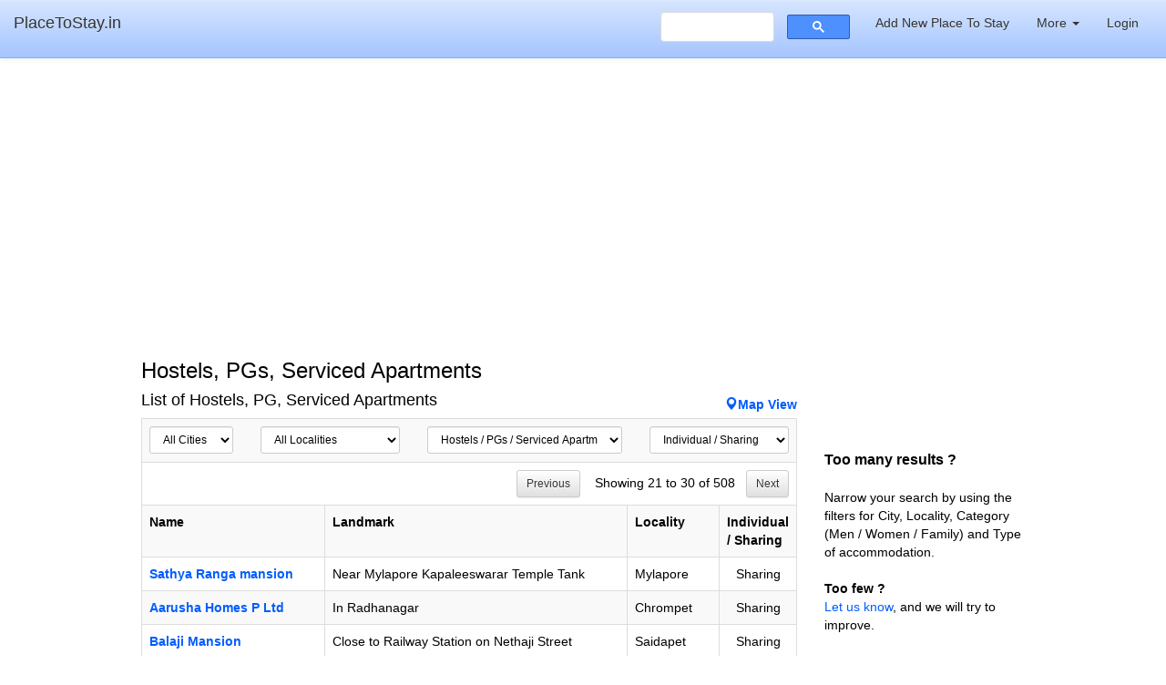

--- FILE ---
content_type: text/html; charset=utf-8
request_url: https://my.placetostay.in/?offset=20&category=all&type=all
body_size: 5259
content:
     <!DOCTYPE html>
<html lang="en">
  <head>
    <title>List of Hostels, PG, Serviced Apartments - PlaceToStay.in - Accommodation in Hostels, Paying Guest Houses and Serviced Apartments</title>

<meta name="verify-v1" content="oc7PbtIb/+hWLTudt4ql1C3dCgmAWPInRlokkkvBI/A=" />
<meta name="keywords" content="Accommodation, Hostel, Paying Guest Accommodation, Serviced Apartments, Phone, Address, Landmarks, Map, Food, Facilities, Furnished, Youth Hostel, Men's Hostel, Women's Hostel, Executive Accommodation, Cheap Accommodation, Affordable, Travel, Vacation, Bed and Breakfast, Backpackers, Guest Houses, Rentals, Short Stay, Daily, Monthly">
<meta name="description" content="List of Hostels, PG, Serviced Apartments - PlaceToStay.in is focussed on providing details on affordable accommodation. We strive to provide an easily searchable database of Hostels, Paying-Guest accommodation and Serviced Apartments.">


<meta name="viewport" content="width=device-width, initial-scale=1.0">

<link rel="stylesheet" href="/static/bootstrap/css/custom-combined-bootstrap.css">
<link rel="shortcut icon" href="favicon.ico" type="image/x-icon">
<link rel="icon" href="favicon.ico" type="image/x-icon">
<style>
.ptl-row{font-weight1:bold; border:1px dotted #ddf;background-color:#F5FBF7; display1:table-row;margin-bottom:0.6rem;}
.ptl-row-nobg{margin-bottom:10px;}
.ptl-label1{font-weight:bold; background-color1:#eaeaff;}
.ptl-value1{background-color1:lightyellow;border1:1px dotted orange;}
.ptl-value2{background-color:#EDF3F7;border1:1px dotted orange;}
.ptl-label{font-weight:bold; background-color:#E8EEF7;padding:1rem;display1:table-cell;}
.ptl-value{background-color:#F5FBF7;border1:1px dotted orange;padding:1rem;display1:table-cell;}
.ptl-odd-row {}
.ptl-sda{background-color1:orange;}
#ptl-right-container{background-color1:lightblue;}
.horizontal-sda{background-color1:orange;min-height:90px;}
.vertical-sda{background-color1:lightgreen;}
.inline-square-sda{background-color1:yellow;}
.square-sda{background-color1:lightgrey;}
.ptl-right-pad0{padding-right:0px;}
@media (max-width: 768px) {
    .ptl-label {text-align:left;}
    .vertical-sda { width:100%;min-height:90px; max-height:60%;}
    .horizontal-sda { width:100%;max-height:60%;}
    .square-sda { width:100%;min-height:90px; max-height:60%;}
    .inline-square-sda {width:100%;min-height:90px;max-height:60%;}
}
@media (min-width: 768px) {
    .ptl-label {text-align:right;}
    .vertical-sda { width:160px;height:600px;}
    .square-sda {width:100%;height:280px;}
    .inline-square-sda {height:280px;width:336px;}
    .horizontal-sda { width:100%;min-height:90px; }
    .no-pad-xs {padding-left:0px;}
}
div#___gcse_0 {    display: inline-table; }
.cse .gsc-control-cse, .gsc-control-cse { background-color:transparent !important;     border: 0px !important;}
.gsc-input-box { border-radius: 4px;}
</style>

  </head>
  <body>

<nav class="navbar navbar-default" role="navigation" style1="background-color:#A4C5FF;background-image:url('/static/images/bg_grad.gif');background-repeat:repeat;color:black;" style="min-height:60px;">
  <div class="container-fluid">
    <!-- Brand and toggle get grouped for better mobile display -->
    <div class="navbar-header">
      <button type="button" class="navbar-toggle" data-toggle="collapse" data-target="#bs-example-navbar-collapse-1">
        <span class="sr-only">Toggle navigation</span>
        <span class="icon-bar"></span>
        <span class="icon-bar"></span>
        <span class="icon-bar"></span>
      </button>
      <a class="navbar-brand" href="/">PlaceToStay.in</a>
    </div>

    <!-- Collect the nav links, forms, and other content for toggling -->
    <div class="collapse navbar-collapse" id="bs-example-navbar-collapse-1">
      <ul class="nav navbar-nav navbar-right">
        <li><gcse:search></gcse:search></li>
        <li><a href="/AddPlaceToStayForm">Add New Place To Stay</a></li>
        <li class="dropdown">
          <a href="#" class="dropdown-toggle" data-toggle="dropdown">More <b class="caret"></b></a>
          <ul class="dropdown-menu">
            <li><a href="/About">About</a></li>
            <li><a href="/FeedbackForm">Feedback</a></li>            
          </ul>
        </li>
        <li><a href="https://my.placetostay.in/_ah/conflogin?continue=https://my.placetostay.in/%3Foffset%3D20%26category%3Dall%26type%3Dall">Login</a></li>
      </ul>
      
      
    </div><!-- /.navbar-collapse -->
  </div><!-- /.container-fluid -->
</nav>


<div class="container ptl-sda horizontal-sda" style="margin-bottom:10px;max-width:970px;">
     

<script async src="//pagead2.googlesyndication.com/pagead/js/adsbygoogle.js"></script>
<!-- PlaceToStay-Responsive-Header -->
<ins class="adsbygoogle"
     style="display:block"
     data-ad-client="ca-pub-0830234648843205"
     data-ad-slot="7335161161"
     data-ad-format="auto"
     data-full-width-responsive="true"></ins>
<script>
(adsbygoogle = window.adsbygoogle || []).push({});
</script>
</div>







<script>
function submitForm()
{
  document.getElementById('hform').submit();
}
</script>

<style>
@media (max-width: 400px) {
}
</style>

<div class="container" style="max-width:1000px;">

    <div class="row">
        <div id="ptl-left-container" class="col-xs-12 col-sm-9 col-md-9 col-lg-9">

    <div class="row1">
            <h3>Hostels, PGs, Serviced Apartments</h3>
            <h4>List of Hostels, PG, Serviced Apartments<span style="float:right;margin-top:5px;font-size:14px;margin-left:2px;"><a href="/SearchPlaceToStay?view=map&&amp;category=all&amp;type=all" title="Display Results in Map View"><span class="glyphicon glyphicon-map-marker"></span><b>Map View</b></a></span></h4>
    </div>




    <div class="row1">
      <table id="pts-list" width="100%" class="table table-hover table-bordered table-striped" style="border1:1px solid #DDD;">
      <tr>
      <td colspan="5">

        <form id="hform" action="/SearchPlaceToStay">
    <div class="row">

        <div class="col-xs-12 col-sm-6 col-md-4 col-lg-2">
         <select name="city" onchange="submitForm()" style="width1:148px;" class="form-control input-sm">
           <option value="all">All Cities
           
           <option value="Bangalore"  >Bangalore
           
           <option value="CHENNAI"  >CHENNAI
           
           <option value="Chennai"  >Chennai
           
           <option value="Delhi NCR"  >Delhi NCR
           
           <option value="Hyderabad"  >Hyderabad
           
           <option value="Kodaikanal"  >Kodaikanal
           
           <option value="Madurai"  >Madurai
           
           <option value="Mumbai"  >Mumbai
           
           <option value="New Delhi"  >New Delhi
           
           <option value="Pondicherry"  >Pondicherry
           
           <option value="Thanjavur"  >Thanjavur
           
           <option value="new delhi"  >new delhi
           
         </select>
        </div>

        <div class="col-xs-12 col-sm-6 col-md-4 col-lg-3">
         <select name="locality" onchange="submitForm()" style="width1:148px;" class="form-control input-sm">
           <option value="all">All Localities
           
         </select>
        </div>

        <div class="col-xs-12 col-sm-6 col-md-4 col-lg-4">
         <select name="category" onchange="submitForm()" style="width1:207px;" class="form-control input-sm">
           <option value="all">Hostels / PGs / Serviced Apartments.
           <option value="cmen"  >Hostels / PGs - Men
           <option value="cwomen"  >Hostels / PGs - Women
           <option value="cfamily"  >Serviced Apartments
         </select>
        </div>

        <div class="col-xs-12 col-sm-6 col-md-4 col-lg-3">
         <select name="type" onchange="submitForm()" style="width1:207px;" class="form-control input-sm">
           <option value="all">Individual / Sharing
           <option value="tsingle"  >Individual
           <option value="tsharing"  >Sharing
         </select>
        </div>

        <div class="col-xs-12 col-sm-6 col-md-4 col-lg-2">
         <input type="hidden" name="view" value="list">
         
        </div>

    </div>
         </form>

      <tr>
      <td align=right colspan="5"  nowrap>
      <a href="/?offset=10&amp;category=all&amp;type=all" class="btn btn-default btn-sm">Previous</a> &nbsp;&nbsp;
      Showing 21 to 30 of 508
      &nbsp;&nbsp;<a href="/?offset=30&amp;category=all&amp;type=all" class="btn btn-default btn-sm">Next</a> 
      </tr>
      <tr>
      <th>Name</th>
      <th class="hidden-xs">Landmark</th>
      <th>Locality</th>
      <th>Individual / Sharing</th>

    
    
      <tr class="oddRow ">
          <td valign=top>
          <b><a href="/PlaceToStayDetails?id=209">Sathya Ranga mansion</a></b><span class="visible-xs"><br>Near Mylapore Kapaleeswarar Temple Tank</span>
          </td>
          <td valign="top" class="hidden-xs" >Near Mylapore Kapaleeswarar Temple Tank</td>
          <td valign=top>Mylapore</td>
          <td valign=top align="center">
            Sharing
            
          </td>

      </tr>
    
      <tr class=" evenRow ">
          <td valign=top>
          <b><a href="/PlaceToStayDetails?id=210">Aarusha Homes P Ltd</a></b><span class="visible-xs"><br>In Radhanagar</span>
          </td>
          <td valign="top" class="hidden-xs" >In Radhanagar</td>
          <td valign=top>Chrompet</td>
          <td valign=top align="center">
            Sharing
            
          </td>

      </tr>
    
      <tr class="oddRow ">
          <td valign=top>
          <b><a href="/PlaceToStayDetails?id=212">Balaji Mansion</a></b><span class="visible-xs"><br>Close to Railway Station on Nethaji Street</span>
          </td>
          <td valign="top" class="hidden-xs" >Close to Railway Station on Nethaji Street</td>
          <td valign=top>Saidapet</td>
          <td valign=top align="center">
            Sharing
            
          </td>

      </tr>
    
      <tr class=" evenRow ">
          <td valign=top>
          <b><a href="/PlaceToStayDetails?id=213">RKB Mansion</a></b><span class="visible-xs"><br>Near to Bus Terminus and Railway Station; Opposite to D.G.Vaishnava College</span>
          </td>
          <td valign="top" class="hidden-xs" >Near to Bus Terminus and Railway Station; Opposite to D.G.Vaishnava College</td>
          <td valign=top>Arumbakkam</td>
          <td valign=top align="center">
            Sharing
            
          </td>

      </tr>
    
      <tr class="oddRow ">
          <td valign=top>
          <b><a href="/PlaceToStayDetails?id=214">Mahaveer Mansion</a></b><span class="visible-xs"><br>Near Railway Station, in Abith Colony</span>
          </td>
          <td valign="top" class="hidden-xs" >Near Railway Station, in Abith Colony</td>
          <td valign=top>Saidapet</td>
          <td valign=top align="center">
             Individual, Sharing
            
          </td>

      </tr>
    
      <tr class=" evenRow ">
          <td valign=top>
          <b><a href="/PlaceToStayDetails?id=216">Jehovah Men&#39;s Hostel</a></b><span class="visible-xs"><br>Near Sadasivam Nagar bus stand</span>
          </td>
          <td valign="top" class="hidden-xs" >Near Sadasivam Nagar bus stand</td>
          <td valign=top>Madipakkam</td>
          <td valign=top align="center">
            Sharing
            
          </td>

      </tr>
    
      <tr class="oddRow ">
          <td valign=top>
          <b><a href="/PlaceToStayDetails?id=217">Shri Senthil Mansion</a></b><span class="visible-xs"><br>Above Federal Bank, Next to Bhimas Hotel</span>
          </td>
          <td valign="top" class="hidden-xs" >Above Federal Bank, Next to Bhimas Hotel</td>
          <td valign=top>Vadapalani</td>
          <td valign=top align="center">
            Sharing
            
          </td>

      </tr>
    
      <tr class=" evenRow ">
          <td valign=top>
          <b><a href="/PlaceToStayDetails?id=601">Feminna Women&#39;s Hostel</a></b><span class="visible-xs"><br>Near Pillar Bus Stop</span>
          </td>
          <td valign="top" class="hidden-xs" >Near Pillar Bus Stop</td>
          <td valign=top>Ashok Nagar</td>
          <td valign=top align="center">
            Sharing
            
          </td>

      </tr>
    
      <tr class="oddRow ">
          <td valign=top>
          <b><a href="/PlaceToStayDetails?id=802">Sai Narayana Women&#39;s PG Accommodation</a></b><span class="visible-xs"><br>Opposite Anna Nagar Bus Depot</span>
          </td>
          <td valign="top" class="hidden-xs" >Opposite Anna Nagar Bus Depot</td>
          <td valign=top>Anna Nagar West</td>
          <td valign=top align="center">
            Sharing
            
          </td>

      </tr>
    
      <tr class=" evenRow ">
          <td valign=top>
          <b><a href="/PlaceToStayDetails?id=804">Queen&#39;s Womens Hostel (Saidapet)</a></b><span class="visible-xs"><br>Near Corporation Boys Higher Secondary School</span>
          </td>
          <td valign="top" class="hidden-xs" >Near Corporation Boys Higher Secondary School</td>
          <td valign=top>Saidapet</td>
          <td valign=top align="center">
            Sharing
            
          </td>

      </tr>
    
      <tr>
      <td align=right colspan="5"  nowrap>
      <a href="/?offset=10&amp;category=all&amp;type=all" class="btn btn-default btn-sm">Previous</a> &nbsp;&nbsp;
      Showing 21 to 30 of 508
      &nbsp;&nbsp;<a href="/?offset=30&amp;category=all&amp;type=all" class="btn btn-default btn-sm">Next</a> 
      </tr>
      </table>
    </div>

<div style="max-width:728px;clear:both;height:5px;">&nbsp;</div>

        <div class="ptl-sda square-sda" style="margin-bottom:10px;">
           

<script async src="//pagead2.googlesyndication.com/pagead/js/adsbygoogle.js"></script>
<!-- PlaceToStay-Responsive-Slot-2 -->
<ins class="adsbygoogle"
     style="display:block"
     data-ad-client="ca-pub-0830234648843205"
     data-ad-slot="2521834093"
     data-ad-format="auto"
     data-full-width-responsive="true"></ins>
<script>
(adsbygoogle = window.adsbygoogle || []).push({});
</script>
        </div>

       
        </div>
        <div id="ptl-right-container" class="col-xs-12 col-sm-3 col-md-3 col-lg-3"><div class="hidden-xs" style="height:120px;"></div>
    

      <span style="font-size:16px;font-weight:bold;">Too many results ?</span>
      <br><br>
      Narrow your search by using the filters for City, Locality, Category (Men / Women / Family) and Type of accommodation.
      <br><br>
      <b>Too few ?</b><br><a href="/FeedbackForm">Let us know</a>, and we will try to improve.<br><br>

            <div class="ptl-sda vertical-sda" style="margin-bottom:10px;">
            

<script async src="//pagead2.googlesyndication.com/pagead/js/adsbygoogle.js"></script>
<!-- PlaceToStay-Responsive-Slot-3 -->
<ins class="adsbygoogle"
     style="display:block"
     data-ad-client="ca-pub-0830234648843205"
     data-ad-slot="2457829884"
     data-ad-format="auto"
     data-full-width-responsive="true"></ins>
<script>
(adsbygoogle = window.adsbygoogle || []).push({});
</script>
           </div>
        </div>
    </div>


 </div>


<!-- footer start -->
     

<br>

<style>

html {
  position: relative;
  min-height: 100%;
}

body {
  /* Margin bottom by footer height */
  margin-bottom: 100px;
}

#footer {
  position: absolute;
  bottom: 0;
  width: 100%;
  /* Set the fixed height of the footer here */
  height: 100px;
  background-color1: #f5f5f5;
}

.footer_lnk{
padding-right:7px;
}

.footer_lnk a
{
text-decoration:underline;
font-weight:normal;
}

</style>


     <div id="footer">
        <div class="container" style="text-align:center;">
          <p class="text-muted">
           <span class="footer_lnk"><a href="/">Home</a> </span>
           <span class="footer_lnk"><a href="/About">About</a> </span>
           <span class="footer_lnk"><a href="/FeedbackForm">Feedback</a> </span>
           <br>
           <span class="footer_lnk">&copy; 2008 - 2026 <a href="http://www.sahasvat.com">Sahasvat</a></span> -&nbsp;  
           <span class="footer_lnk"><a style="font-weight:bold;" href="/About#disclaimer">Disclaimer</a></span>
           
           <br><img id="powered-by-app-engine" style="vertical-align: middle; padding:10 0 0 0" src="/static/images/appengine-noborder-120x30.gif" alt="Powered by Google App Engine" />
          </p>
        </div>
      </div>


<script async src="/static/bootstrap/js/custom-bootstrap.min.js"></script>






<!-- Global site tag (gtag.js) - Google Analytics -->
<script async src="https://www.googletagmanager.com/gtag/js?id=UA-3932228-3"></script>
<script>
  window.dataLayer = window.dataLayer || [];
  function gtag(){dataLayer.push(arguments);}
  gtag('js', new Date());

  gtag('config', 'UA-3932228-3');
</script>

<!-- Start of StatCounter Code -->
<script type="text/javascript">
var sc_project=4607960; 
var sc_invisible=1; 
var sc_partition=56; 
var sc_click_stat=1; 
var sc_security="1cef7fdd"; 
</script>

<script type="text/javascript"
src="https://www.statcounter.com/counter/counter.js"></script><noscript><div
class="statcounter"><a title="stats for wordpress"
href="https://www.statcounter.com/wordpress.com/"
target="_blank"><img class="statcounter"
src="https://c.statcounter.com/4607960/0/1cef7fdd/1/"
alt="stats for wordpress" ></a></div></noscript>
<!-- End of StatCounter Code -->



<script>
  (function() {
    var cx = '006793817416619208585:stgnyo2sd1k';
    var gcse = document.createElement('script');
    gcse.type = 'text/javascript';
    gcse.async = true;
    gcse.src = 'https://cse.google.com/cse.js?cx=' + cx;
    var s = document.getElementsByTagName('script')[0];
    s.parentNode.insertBefore(gcse, s);
  })();
</script>

  </body>
</html>


--- FILE ---
content_type: text/html; charset=utf-8
request_url: https://www.google.com/recaptcha/api2/aframe
body_size: 114
content:
<!DOCTYPE HTML><html><head><meta http-equiv="content-type" content="text/html; charset=UTF-8"></head><body><script nonce="-D8xaYEVZWe4Y-3-u3Frog">/** Anti-fraud and anti-abuse applications only. See google.com/recaptcha */ try{var clients={'sodar':'https://pagead2.googlesyndication.com/pagead/sodar?'};window.addEventListener("message",function(a){try{if(a.source===window.parent){var b=JSON.parse(a.data);var c=clients[b['id']];if(c){var d=document.createElement('img');d.src=c+b['params']+'&rc='+(localStorage.getItem("rc::a")?sessionStorage.getItem("rc::b"):"");window.document.body.appendChild(d);sessionStorage.setItem("rc::e",parseInt(sessionStorage.getItem("rc::e")||0)+1);localStorage.setItem("rc::h",'1769205527815');}}}catch(b){}});window.parent.postMessage("_grecaptcha_ready", "*");}catch(b){}</script></body></html>